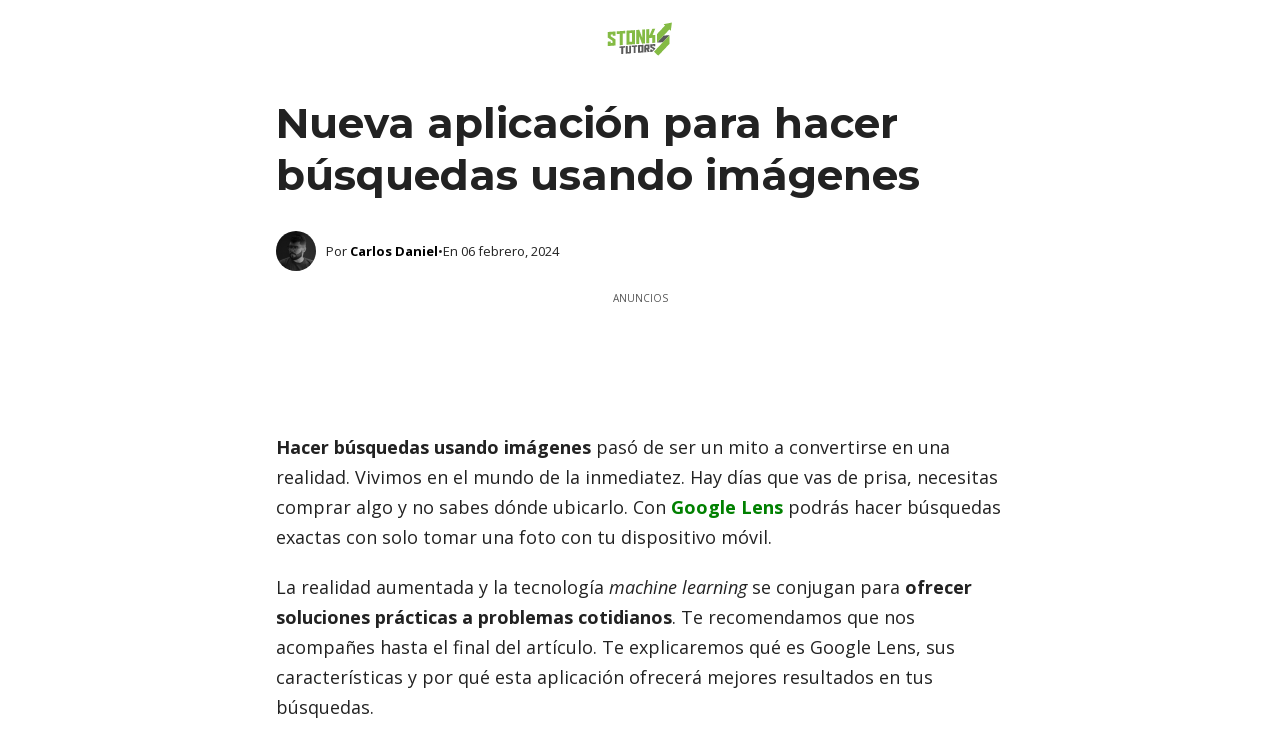

--- FILE ---
content_type: application/javascript
request_url: https://storage.googleapis.com/stonksjs/stonkstutors.js?version=1.0.10
body_size: 45448
content:
var map={stonkstutors_responsive_after_content:{"120231543008720297":24,"120231543105180297":22,"120231543115420297":12,"120231876418580297":17,"120232071441100297":38,"120232071442940297":20,"120235088616040049":16,"120235088620610049":24,"120236291417650297":3,"120236291434750297":3,"120236773795690049":20,"120236773796690049":20,"120237342575080049":13,"120237342583940049":20,"120237342586480049":15,"120237342593420049":3,"120237342596560049":2,"120237342670620049":14,"120238151324040049":2,"120238151325520049":1,"120238280909660049":5,"120238289141320049":4,"120238315635390049":28,"120238324000020049":22,"120238324002530049":4,"120238347788660049":3,"120238381752020049":18,"120238394980850049":16,"120238394986570049":2,"120238411602470049":2,"120238483004850049":2,"120238494749470049":1,"120238545900730049":5,"120238545906760049":2,"120238549163920049":1,"120238551562560049":2,"120238553510960049":3,"120238575296050049":2,"120238575300540049":2,"120238575301900049":2,"120238585338360049":2,"120238585339370049":2,"120238588612260049":2,"120238588614370049":5,1844821292931169:2,1844821298548946:2,1846614651596897:2,1847983376501761:3,1847983464629345:3,1847983464630273:3,1848703200195618:3,1850080058302898:2,1851087556514946:18,1851088792014849:22,1851673436965121:17,1851774336200769:3,1851774338816609:1,1851774342692017:2,1851774551068881:2,1851774553868513:2,1851774553869313:2,1851774622817442:1,1851774623685634:1,1851774625687586:2,1851774625688658:2,1851961019106433:2,1851961019108481:1,1852232907991058:2,1852232909523970:2,1852232912208114:1,1853699768071217:15,1853704108877874:16,1853782789803073:2,1853845291614225:8,1853845291615377:7,1853845301024114:2,1853845380009025:4,1854386059351201:3,1854386059351217:3,1854386070669313:2,1854386126137393:2,1854386129584402:2,1854501689503905:3,1854942829516818:3,21919492480:4,670767680538:11,687269280431:2,687269284010:2,687269284015:1,687270445628:4,687270573288:1,687270573298:1,687275374547:1,687279919346:1,687280856576:1,687281072325:1,687283897973:5,687283897976:5,687283898004:4,687283899583:4,687288329870:1,687288754211:4,687288997603:2,687289823273:3,687291386085:2,687292272424:1,687292272425:1,687292272427:1,687292272428:2,687292604381:2,687292960131:2,687292960132:2,687292960133:1,687292960134:1,687292960139:4,687292960141:2,687293147664:1,687293147666:1,687293147667:2,687293421742:3,687293421743:1,687293421745:2,687293421862:2,687293622678:3,687293622682:3,687293622704:2,687293697326:2,687293882928:2,687293883213:2,687293883216:1,687294748434:1,687294748436:1,687294956306:1,687294956309:2,687294956765:1,687294956767:1,687294956768:1,687294984778:1,687294984779:2,687294984780:2,687294984781:1,687295121232:5,687295121233:2,687295283339:1,687295283340:1,687295283341:2,687295283342:1,687295556719:5,687295613217:3,687295613282:2,687295613284:2,687295613285:1,687295613871:1,687295614492:2,687295614493:2,687295706842:2,687295706845:2,687295706848:2,687295706851:2,687295706983:2,687295706984:4,687295706986:2,687295706987:2,687295706989:2,687295706990:2,687295707235:2,687295707238:2,687295707241:2,687295707624:2,687295707633:1,687295754846:1,687295754849:2,687295951572:1,687296223454:2,687296223629:1,687296252849:3,687296392453:1,687296392457:3,687296392459:2,687296392461:1,687296392462:2,687296392466:2,687296392469:2,687296392471:2,687296521977:1,687296521978:1,687296521979:1,687296521980:2,687296999853:3,687296999855:2,687296999856:3,687297122812:1,687297122813:1,687297122814:1,687297122816:1,687297122825:1,687297160414:2,687297160415:1,687297160416:1,687297160417:1,687297160434:1,687297160435:1,687297160436:2,687297160437:1,687297166476:1,687297166479:1,687297292643:1,687297292644:1,687297292645:1,687297292646:1,687297833247:2,687297833248:2,687297833249:1,687297833250:1,687297834350:1,687297834351:1,687297834352:1,687297834353:1,687298062821:1,687298092236:3,687298092237:3,687298092238:2,687298092240:1,687298258128:2,687298258130:1,687298311985:2,687298311987:1,687298311993:2,687298311994:2,687298311995:1,687298311996:2,687298312046:1,687298312047:2,687298312052:1,687298312055:2,687298795806:1,687298795807:2,687298795808:1,687298795809:2,687299294347:2,687299294348:1,687299294349:1,687299294350:1,687299534375:2,687299534376:2,687299534378:2,687299534379:1,687299571883:1,687299571884:2,687299571885:1,687299571886:1,687299680677:3,687299680678:5,687299690882:2,687299690884:1,687299690885:2,687299763783:2,687299763786:1,687299764943:2,687299764944:2,687299764945:2,687299764946:1,687300400081:2,687300400082:2,687300459001:3,687300459004:1,687300481826:3,687300498606:6,687300498607:2,687300498608:4,687300498609:3,687300547919:1,687300547921:2,687300547922:1,687300547923:1,687300547924:1,687300655573:1,687300655574:2,687300655575:1,687300655576:1,687300655588:2,687300655589:1,687300655590:2,687300655591:2,687300662631:1,687300662632:1,687300662643:1,687300899517:2,687300899518:1,687300899519:1,687300899520:1,687300978259:2,687300978260:1,687300978316:3,687300978317:2,687300978318:2,687300978319:1,687301015023:2,687301015024:1,687301015025:2,687301015026:2,687301216292:1,687301216293:1,687301216294:1,687301216295:1,687301278616:1,767001318856:16,770885959678:20,773230566126:22,780025624267:7,780025624273:6,782347161049:17,783787668120:24,783913235186:22,785119579416:20,785451088766:22,786284067282:26,786411783029:20,786627249988:20,786627262057:22,786784817965:20,787828411436:20,788030071842:28,788064942172:30,788064956623:26,788798906626:26,789437317088:30,791764028637:19,791801949541:20,792164217789:22,792283327835:20,792835261577:20,792878601347:19},stonkstutors_responsive_anchor:{"120231543008720297":210,"120231543105180297":95,"120231543115420297":34,"120231876418580297":130,"120232071441100297":160,"120232071442940297":60,"120235088616040049":55,"120235088620610049":120,"120236291417650297":17,"120236291434750297":12,"120236773795690049":140,"120236773796690049":95,"120237342575080049":42,"120237342583940049":130,"120237342586480049":65,"120237342593420049":17,"120237342596560049":15,"120237342670620049":70,"120238151324040049":3,"120238151325520049":4,"120238280909660049":2,"120238289141320049":16,"120238315635390049":55,"120238324000020049":42,"120238324002530049":16,"120238347788660049":3,"120238381752020049":40,"120238394980850049":90,"120238394986570049":12,"120238411602470049":2,"120238483004850049":1,"120238494749470049":1,"120238506602500049":2,"120238545900730049":2,"120238545906760049":2,"120238549163920049":1,"120238551562560049":7,"120238553510960049":5,"120238575296050049":2,"120238575300540049":4,"120238575301900049":3,"120238585338360049":1,"120238585339370049":2,"120238588612260049":2,"120238588614370049":6,1844821292931169:9,1844821298548946:11,1846614651596897:8,1847423608583345:6,1847983376501761:14,1847983464629345:3,1847983464630273:8,1848703200195618:7,1850080058302898:9,1851087556514946:38,1851088792014849:80,1851673436965121:130,1851774336200769:14,1851774338816609:6,1851774342692017:6,1851774551068881:6,1851774553868513:7,1851774553869313:9,1851774622817442:2,1851774623685634:5,1851774625687586:6,1851774625688658:6,1851961019106417:7,1851961019106433:7,1851961019108481:7,1852232907991058:10,1852232909523970:11,1852232912208114:8,1853699768071217:95,1853704108877874:110,1853782789803073:3,1853845291614225:3,1853845291615377:2,1853845301024114:3,1853845380009025:6,1854386059351201:5,1854386059351217:13,1854386070669313:10,1854386126137393:6,1854386129584402:7,1854386138249345:4,1854501689503905:3,1854942829516818:9,21919492480:8,670767680538:24,687269280431:2,687269284010:3,687269284015:5,687270445628:1,687270573288:1,687270573298:6,687275374547:2,687279919346:3,687280856576:1,687281072325:2,687283897973:38,687283897976:18,687283898004:11,687283899583:40,687288329870:1,687288754211:8,687288997603:16,687289823273:10,687291386085:3,687292272424:7,687292272425:3,687292272427:7,687292272428:20,687292604381:11,687292960131:1,687292960132:4,687292960133:4,687292960134:3,687292960139:3,687292960141:2,687293147664:3,687293147666:3,687293147667:5,687293421742:1,687293421743:1,687293421744:3,687293421745:4,687293421862:1,687293622678:4,687293622682:3,687293622704:1,687293697326:4,687293882928:1,687293883213:4,687293883216:15,687294748434:7,687294748436:2,687294956306:3,687294956309:4,687294956765:7,687294956767:9,687294956768:10,687294984778:7,687294984779:14,687294984780:8,687294984781:10,687295121232:2,687295121233:4,687295283339:3,687295283340:4,687295283341:4,687295283342:3,687295556719:14,687295613217:4,687295613282:4,687295613284:2,687295613285:2,687295613871:5,687295614492:3,687295614493:2,687295706842:4,687295706845:4,687295706848:3,687295706851:3,687295706983:19,687295706984:26,687295706986:20,687295706987:15,687295706989:18,687295706990:16,687295707235:8,687295707238:5,687295707241:2,687295707624:1,687295707633:3,687295754846:8,687295754849:16,687295951572:3,687296223454:5,687296223629:8,687296252849:4,687296392453:4,687296392457:26,687296392459:11,687296392461:18,687296392462:17,687296392466:28,687296392469:18,687296392471:10,687296521977:6,687296521978:7,687296521979:5,687296521980:11,687296999853:5,687296999855:3,687296999856:4,687297122812:9,687297122813:4,687297122814:2,687297122816:2,687297122825:3,687297160414:12,687297160415:8,687297160416:8,687297160417:2,687297160434:6,687297160435:2,687297160436:13,687297160437:8,687297166476:6,687297166479:2,687297292643:6,687297292644:4,687297292645:5,687297292646:4,687297833247:5,687297833248:9,687297833249:5,687297833250:5,687297834350:5,687297834351:4,687297834352:6,687297834353:5,687298062821:8,687298092236:7,687298092237:7,687298092238:4,687298092240:4,687298258128:12,687298258130:5,687298311985:15,687298311987:5,687298311993:12,687298311994:7,687298311995:4,687298311996:2,687298312046:5,687298312047:6,687298312052:1,687298312055:9,687298795806:4,687298795807:5,687298795808:3,687298795809:5,687299294347:11,687299294348:4,687299294349:6,687299294350:7,687299534375:2,687299534376:5,687299534378:7,687299534379:5,687299571883:2,687299571884:6,687299571885:5,687299571886:3,687299680677:1,687299680678:1,687299690882:3,687299690884:2,687299690885:4,687299763783:2,687299763786:2,687299764943:1,687299764944:1,687299764945:1,687299764946:1,687300400081:1,687300400082:3,687300459001:1,687300459004:1,687300481826:1,687300498606:1,687300498607:1,687300498608:1,687300498609:1,687300547919:1,687300547921:1,687300547922:1,687300547923:1,687300547924:1,687300655573:1,687300655574:1,687300655575:1,687300655576:1,687300655588:1,687300655589:1,687300655590:1,687300655591:1,687300662631:1,687300662632:1,687300662643:1,687300899517:2,687300899518:1,687300899519:1,687300899520:1,687300978259:3,687300978260:2,687300978316:1,687300978317:1,687300978318:1,687300978319:1,687301015023:1,687301015024:1,687301015025:1,687301015026:1,687301216292:1,687301216293:1,687301216294:1,687301216295:1,687301278616:1,770885959678:65,773230566126:65,775446988753:26,780025624267:19,780025624273:12,782347161049:100,783787668120:60,783913235186:110,785119579416:50,785451088766:24,786284067282:36,786411783029:50,786627249988:75,786627262057:110,786784817965:110,787828411436:55,788030071842:70,788064942172:100,788064956623:75,788798906626:75,789437317088:55,791764028637:16,791801949541:48,792164217789:22,792283327835:24,792835261577:32,792878601347:22},stonkstutors_responsive_anchor_rebid:{"120231543008720297":36,"120231543105180297":28,"120231543115420297":10,"120231876418580297":40,"120232071441100297":24,"120232071442940297":24,"120235088616040049":26,"120235088620610049":46,"120236291417650297":6,"120236291434750297":3,"120236773795690049":55,"120236773796690049":32,"120237342575080049":22,"120237342583940049":55,"120237342586480049":24,"120237342593420049":6,"120237342596560049":5,"120237342670620049":36,"120238151325520049":2,"120238280909660049":1,"120238289141320049":6,"120238315635390049":24,"120238324000020049":9,"120238324002530049":6,"120238347788660049":1,"120238381752020049":20,"120238394980850049":38,"120238394986570049":4,"120238411602470049":1,"120238483004850049":1,"120238494749470049":1,"120238506602500049":1,"120238545900730049":1,"120238545906760049":1,"120238549163920049":1,"120238551562560049":3,"120238553510960049":3,"120238575296050049":1,"120238575300540049":2,"120238575301900049":1,"120238585339370049":1,"120238588612260049":1,"120238588614370049":2,1844821292931169:3,1844821298548946:4,1846614651596897:2,1847423608583345:2,1847983376501761:3,1847983464629345:1,1847983464630273:2,1848703200195618:2,1850080058302898:2,1851087556514946:14,1851088792014849:18,1851673436965121:28,1851774336200769:4,1851774338816609:1,1851774342692017:2,1851774551068881:2,1851774553868513:3,1851774553869313:2,1851774623685634:1,1851774625687586:2,1851774625688658:2,1851961019106433:1,1851961019108481:2,1852232907991058:2,1852232909523970:3,1852232912208114:3,1853699768071217:17,1853704108877874:26,1853782773370881:1,1853782789803073:2,1853845291614225:1,1853845291615377:1,1853845301024114:1,1853845380009025:1,1854386059351217:3,1854386070669313:3,1854386126137393:1,1854386129584402:2,1854501689503905:1,1854942829516818:3,21919492480:2,670767680538:16,687269280431:1,687269284010:1,687269284015:1,687270445628:1,687270573288:.05,687270573298:1,687275374547:1,687279919346:1,687280856576:1,687283897973:7,687283897976:2,687283898004:2,687283899583:7,687288329870:1,687288754211:3,687288997603:2,687289823273:2,687291386085:1,687292272424:1,687292272425:1,687292272427:1,687292272428:2,687292604381:2,687292960131:1,687292960132:1,687292960133:1,687292960134:1,687292960139:1,687292960141:1,687293147664:1,687293147666:1,687293147667:1,687293421742:1,687293421743:1,687293421745:1,687293622678:2,687293622682:1,687293622704:1,687293697326:2,687293882928:1,687293883213:4,687293883216:2,687294748434:1,687294748436:1,687294956306:1,687294956309:1,687294956765:1,687294956767:2,687294956768:2,687294984778:1,687294984779:2,687294984780:2,687294984781:2,687295121232:1,687295121233:1,687295283339:1,687295283340:1,687295283341:1,687295283342:1,687295556719:2,687295613217:1,687295613282:1,687295613284:1,687295613285:1,687295613871:1,687295614492:1,687295614493:1,687295706842:1,687295706845:1,687295706848:1,687295706851:1,687295706983:4,687295706984:4,687295706986:3,687295706987:3,687295706989:3,687295706990:3,687295707235:2,687295707238:1,687295707624:1,687295707633:1,687295754846:1,687295754849:2,687295951572:1,687296223454:2,687296223629:2,687296392453:1,687296392457:4,687296392459:2,687296392461:3,687296392462:3,687296392466:3,687296392469:3,687296392471:2,687296521977:1,687296521978:2,687296521979:1,687296521980:2,687296999853:2,687296999855:1,687296999856:1,687297122812:2,687297122813:1,687297122814:1,687297122816:1,687297122825:1,687297160414:2,687297160415:1,687297160416:2,687297160417:1,687297160434:1,687297160435:1,687297160436:2,687297160437:1,687297166476:1,687297292643:1,687297292644:1,687297292645:1,687297292646:1,687297833247:1,687297833248:2,687297833249:1,687297833250:1,687297834350:1,687297834351:1,687297834352:1,687297834353:1,687298062821:1,687298092236:1,687298092237:1,687298092238:1,687298092240:1,687298258128:2,687298258130:1,687298311985:2,687298311987:1,687298311993:2,687298311994:1,687298311995:1,687298311996:1,687298312046:1,687298312047:1,687298312052:1,687298312055:2,687298795806:1,687298795807:1,687298795808:1,687298795809:1,687299294347:2,687299294348:1,687299294349:1,687299294350:1,687299534375:1,687299534376:2,687299534378:1,687299534379:1,687299571883:1,687299571884:1,687299571885:1,687299571886:1,687299680677:1,687299680678:1,687299690882:1,687299690884:1,687299690885:1,687299763783:1,687299763786:1,687299764943:1,687299764944:1,687299764945:1,687299764946:1,687300106062:1,687300400081:1,687300400082:1,687300459001:1,687300481826:1,687300498607:1,687300498608:1,687300498609:1,687300547919:1,687300547921:1,687300547922:1,687300547923:1,687300547924:.05,687300655573:1,687300655574:1,687300655575:1,687300655576:1,687300655588:1,687300655589:1,687300655590:1,687300655591:1,687300662631:1,687300662632:2,687300662643:1,687300899517:1,687300899518:1,687300899519:1,687300899520:1,687300978259:1,687300978260:1,687300978316:1,687300978317:1,687300978318:1,687300978319:1,687301015023:1,687301015024:1,687301015025:1,687301015026:1,687301216292:1,687301216293:1,687301216294:1,687301216295:1,687301278616:1,770885959678:24,773230566126:24,775446988753:19,780025624267:6,780025624273:4,782347161049:26,783787668120:20,783913235186:26,785119579416:22,785451088766:19,786284067282:22,786411783029:22,786627249988:22,786627262057:24,786784817965:28,787828411436:22,788030071842:26,788064942172:30,788064956623:26,788798906626:28,789437317088:22,791764028637:19,791801949541:20,792164217789:18,792283327835:17,792835261577:19,792878601347:20},stonkstutors_responsive_before_content:{"120231543008720297":625,"120231543105180297":525,"120231543115420297":300,"120231876418580297":525,"120232071441100297":400,"120232071442940297":325,"120235088616040049":300,"120235088620610049":775,"120236291417650297":80,"120236291434750297":60,"120236773795690049":750,"120236773796690049":350,"120237342575080049":100,"120237342583940049":725,"120237342586480049":210,"120237342593420049":70,"120237342596560049":65,"120237342670620049":180,"120238151324040049":9,"120238151325520049":10,"120238280909660049":11,"120238289141320049":60,"120238315635390049":275,"120238324000020049":275,"120238324002530049":70,"120238347788660049":8,"120238381752020049":130,"120238394980850049":230,"120238394986570049":46,"120238411602470049":6,"120238483004850049":4,"120238494749470049":6,"120238506602500049":11,"120238545900730049":5,"120238545906760049":7,"120238549163920049":5,"120238551562560049":24,"120238553510960049":17,"120238575296050049":7,"120238575300540049":12,"120238575301900049":9,"120238585338360049":8,"120238585339370049":8,"120238588612260049":10,"120238588614370049":20,1844821292931169:65,1844821298548946:100,1846614651596897:80,1847423608583345:60,1847983376501761:70,1847983464629345:18,1847983464630273:75,1848703200195618:40,1849421090409473:75,1850080058302898:55,1851087556514946:525,1851088792014849:525,1851673436965121:825,1851774336200769:65,1851774338816609:32,1851774342692017:46,1851774551068881:40,1851774553868513:60,1851774553869313:65,1851774622817442:16,1851774623685634:16,1851774625687586:65,1851774625688658:70,1851961019106433:50,1851961019108481:55,1852232907991058:80,1852232909523970:140,1852232912208114:70,1853699768071217:775,1853704108877874:825,1853782789803073:46,1853845291614225:38,1853845291615377:32,1853845301024114:24,1853845380009025:48,1854386059351201:30,1854386059351217:65,1854386070669313:55,1854386126137393:38,1854386126535746:20,1854386129584402:48,1854501689503905:22,1854942829516818:50,21919492480:44,670767680538:50,687269280431:7,687269284010:17,687269284015:18,687270445628:4,687270573288:14,687270573298:50,687275374547:7,687279919346:13,687280856576:4,687281072325:8,687283897973:150,687283897976:70,687283898004:28,687283899583:150,687288329870:3,687288754211:36,687288997603:70,687289823273:75,687291386085:12,687292272424:30,687292272425:17,687292272427:32,687292272428:75,687292604381:60,687292960131:4,687292960132:18,687292960133:24,687292960134:14,687292960139:15,687292960141:7,687293147664:18,687293147666:22,687293147667:32,687293421742:5,687293421743:4,687293421745:14,687293421862:4,687293622678:10,687293622682:10,687293622704:5,687293697326:55,687293882928:5,687293883213:14,687293883216:60,687294748434:44,687294748436:6,687294956306:11,687294956309:19,687294956765:36,687294956767:70,687294956768:50,687294984778:30,687294984779:60,687294984780:46,687294984781:65,687295121232:8,687295121233:18,687295283339:14,687295283340:22,687295283341:15,687295283342:13,687295556719:42,687295613217:17,687295613282:17,687295613284:6,687295613285:13,687295613871:28,687295614492:13,687295614493:10,687295706842:16,687295706845:19,687295706848:11,687295706851:12,687295706983:140,687295706984:120,687295706986:110,687295706987:95,687295706989:130,687295706990:85,687295707235:26,687295707238:16,687295707241:5,687295707624:5,687295707633:20,687295754846:22,687295754849:80,687295951572:12,687296223454:38,687296223629:40,687296252849:15,687296392453:15,687296392457:140,687296392459:46,687296392461:100,687296392462:90,687296392466:120,687296392469:90,687296392471:40,687296521977:40,687296521978:42,687296521979:24,687296521980:48,687296999853:44,687296999855:32,687296999856:34,687297122812:42,687297122813:19,687297122814:7,687297122816:8,687297122825:12,687297160414:55,687297160415:46,687297160416:55,687297160417:11,687297160434:30,687297160435:7,687297160436:50,687297160437:50,687297166476:28,687297166479:8,687297292643:40,687297292644:17,687297292645:20,687297292646:30,687297833247:32,687297833248:44,687297833249:26,687297833250:19,687297834350:22,687297834351:20,687297834352:32,687297834353:32,687298062821:36,687298092236:42,687298092237:44,687298092238:32,687298092240:14,687298258128:50,687298258130:26,687298311985:60,687298311987:26,687298311993:60,687298311994:34,687298311995:22,687298311996:12,687298312046:24,687298312047:34,687298312052:4,687298312055:40,687298795806:18,687298795807:22,687298795808:19,687298795809:36,687299294347:55,687299294348:22,687299294349:30,687299294350:34,687299534375:6,687299534376:48,687299534378:38,687299534379:32,687299571883:18,687299571884:28,687299571885:26,687299571886:13,687299680677:4,687299680678:4,687299690882:17,687299690884:17,687299690885:19,687299763783:7,687299763786:11,687299764943:8,687299764944:8,687299764945:6,687299764946:6,687300400081:8,687300400082:14,687300459001:4,687300459004:3,687300481826:3,687300498606:6,687300498607:3,687300498608:4,687300498609:4,687300547919:3,687300547921:4,687300547922:5,687300547923:3,687300547924:3,687300655573:3,687300655574:5,687300655575:3,687300655576:3,687300655588:5,687300655589:3,687300655590:4,687300655591:2,687300662631:3,687300662632:2,687300662643:3,687300899517:7,687300899518:6,687300899519:4,687300899520:6,687300978259:13,687300978260:8,687300978316:4,687300978317:4,687300978318:6,687300978319:2,687301015023:4,687301015024:3,687301015025:4,687301015026:6,687301216292:3,687301216293:6,687301216294:4,687301216295:4,687301278616:2,770885959678:450,773230566126:500,775446988753:200,780025624267:120,780025624273:75,782347161049:750,783787668120:500,783913235186:825,785119579416:600,785451088766:220,786284067282:200,786411783029:275,786627249988:325,786627262057:475,786784817965:825,787828411436:475,788030071842:400,788064942172:625,788064956623:450,788798906626:375,789437317088:425,791764028637:130,791801949541:300,792164217789:210,792283327835:200,792835261577:230,792878601347:180},stonkstutors_responsive_before_content_2:{21919492480:.05},stonkstutors_responsive_before_content_rebid:{"120231543008720297":180,"120231543105180297":120,"120231543115420297":70,"120231876418580297":170,"120232071441100297":90,"120232071442940297":75,"120235088616040049":120,"120235088620610049":250,"120236291417650297":24,"120236291434750297":17,"120236773795690049":220,"120236773796690049":140,"120237342575080049":70,"120237342583940049":250,"120237342586480049":110,"120237342593420049":26,"120237342596560049":19,"120237342670620049":90,"120238151325520049":3,"120238280909660049":4,"120238289141320049":17,"120238315635390049":80,"120238324000020049":100,"120238324002530049":26,"120238347788660049":3,"120238381752020049":55,"120238394980850049":120,"120238394986570049":12,"120238411602470049":3,"120238483004850049":3,"120238494749470049":3,"120238506602500049":4,"120238545900730049":3,"120238545906760049":4,"120238549163920049":3,"120238551562560049":11,"120238553510960049":9,"120238575296050049":4,"120238575300540049":5,"120238575301900049":5,"120238585338360049":5,"120238585339370049":4,"120238588612260049":5,"120238588614370049":10,1844821292931169:16,1844821298548946:28,1846614651596897:18,1847423608583345:15,1847983376501761:20,1847983464629345:5,1847983464630273:14,1848703200195618:10,1850080058302898:12,1851087556514946:100,1851088792014849:130,1851673436965121:325,1851774336200769:19,1851774338816609:6,1851774342692017:11,1851774551068881:11,1851774553868513:15,1851774553869313:16,1851774623685634:5,1851774625687586:16,1851774625688658:16,1851961019106433:10,1851961019108481:9,1852232907991058:19,1852232909523970:26,1852232912208114:16,1853699768071217:170,1853704108877874:300,1853782789803073:13,1853845291614225:9,1853845291615377:9,1853845301024114:7,1853845304031474:4,1853845380009025:9,1854386059351217:16,1854386070669313:11,1854386126137393:9,1854386129584402:12,1854501689503905:6,1854942829516818:17,21919492480:7,670767680538:22,687269280431:3,687269284010:3,687269284015:4,687270445628:3,687270573288:3,687270573298:4,687275374547:3,687279919346:3,687280856576:2,687281072325:6,687283897973:22,687283897976:11,687283898004:5,687283899583:22,687288329870:2,687288754211:9,687288997603:9,687289823273:6,687291386085:18,687292272424:4,687292272425:4,687292272427:4,687292272428:8,687292604381:10,687292960131:2,687292960132:4,687292960133:6,687292960134:3,687292960139:4,687292960141:3,687293147664:3,687293147666:3,687293147667:5,687293421742:3,687293421743:2,687293421745:4,687293421862:3,687293622678:3,687293622682:3,687293622704:3,687293697326:6,687293882928:3,687293883216:8,687294748434:7,687294748436:2,687294956306:3,687294956309:5,687294956765:5,687294956767:7,687294956768:7,687294984778:4,687294984779:9,687294984780:7,687294984781:7,687295121232:4,687295121233:4,687295283339:3,687295283340:5,687295283341:4,687295283342:3,687295556719:6,687295613217:4,687295613282:4,687295613284:3,687295613285:3,687295613871:4,687295614492:3,687295614493:3,687295706842:4,687295706845:5,687295706848:3,687295706851:3,687295706983:19,687295706984:15,687295706986:14,687295706987:13,687295706989:13,687295706990:11,687295707235:5,687295707238:3,687295707241:4,687295707624:3,687295707633:3,687295754846:4,687295754849:9,687295951572:4,687296223454:5,687296223629:7,687296392453:3,687296392457:16,687296392459:6,687296392461:12,687296392462:12,687296392466:14,687296392469:11,687296392471:6,687296521977:8,687296521978:7,687296521979:5,687296521980:9,687296999853:5,687296999855:4,687296999856:5,687297122812:7,687297122813:5,687297122814:2,687297122816:5,687297122825:5,687297160414:9,687297160415:7,687297160416:7,687297160417:3,687297160434:5,687297160435:4,687297160436:9,687297160437:8,687297166476:6,687297292643:4,687297292644:3,687297292645:3,687297292646:4,687297833247:7,687297833248:9,687297833249:6,687297833250:4,687297834350:3,687297834351:3,687297834352:4,687297834353:5,687298062821:4,687298092236:4,687298092237:5,687298092238:4,687298092240:3,687298258128:9,687298258130:6,687298311985:9,687298311987:6,687298311993:9,687298311994:6,687298311995:4,687298311996:4,687298312046:4,687298312047:4,687298312052:2,687298312055:5,687298795806:3,687298795807:4,687298795808:3,687298795809:5,687299294347:9,687299294348:4,687299294349:6,687299294350:6,687299534375:4,687299534376:5,687299534378:4,687299534379:4,687299571883:3,687299571884:4,687299571885:4,687299571886:3,687299680677:2,687299680678:3,687299690882:4,687299690884:3,687299690885:4,687299763783:3,687299763786:3,687299764943:3,687299764944:2,687299764945:4,687299764946:2,687300394726:2,687300400081:2,687300400082:3,687300481826:2,687300498606:4,687300498607:2,687300498608:3,687300498609:2,687300547919:2,687300547921:3,687300547922:3,687300547923:2,687300547924:2,687300655573:3,687300655574:4,687300655575:2,687300655576:2,687300655588:4,687300655589:2,687300655590:3,687300655591:2,687300662631:2,687300662643:2,687300899517:3,687300899518:4,687300899519:2,687300899520:2,687300978259:4,687300978260:4,687300978316:3,687300978317:3,687300978318:4,687300978319:2,687301015023:3,687301015024:2,687301015025:2,687301015026:4,687301216292:2,687301216293:4,687301216294:2,687301216295:3,687301278616:.05,770885959678:85,773230566126:95,775446988753:48,780025624267:34,780025624273:26,782347161049:190,783787668120:110,783913235186:180,785119579416:90,785451088766:65,786284067282:50,786411783029:65,786627249988:60,786627262057:75,786784817965:180,787828411436:80,788030071842:85,788064942172:130,788064956623:100,788798906626:80,789437317088:95,791764028637:34,791801949541:60,792164217789:50,792283327835:44,792835261577:55,792878601347:50},stonkstutors_responsive_before_p3:{"120231543008720297":28,"120231543105180297":28,"120231543115420297":12,"120231876418580297":36,"120232071441100297":24,"120232071442940297":26,"120235088616040049":32,"120235088620610049":38,"120236291417650297":5,"120236291434750297":3,"120236773795690049":42,"120236773796690049":40,"120237342575080049":28,"120237342583940049":42,"120237342586480049":38,"120237342593420049":5,"120237342596560049":5,"120237342670620049":34,"120238151324040049":2,"120238151325520049":2,"120238280909660049":5,"120238289141320049":5,"120238315635390049":32,"120238324000020049":36,"120238324002530049":5,"120238347788660049":2,"120238381752020049":38,"120238381755440049":3,"120238394980850049":36,"120238394986570049":4,"120238411602470049":2,"120238483004850049":2,"120238494749470049":2,"120238506602500049":2,"120238545900730049":3,"120238545906760049":2,"120238549163920049":2,"120238551562560049":5,"120238553510960049":4,"120238575296050049":2,"120238575300540049":2,"120238575301900049":2,"120238585338360049":2,"120238585339370049":2,"120238588612260049":2,"120238588614370049":5,1844821292931169:3,1844821298548946:4,1846614651596897:3,1847423608583345:3,1847983376501761:5,1847983464629345:3,1847983464630273:2,1848703200195618:4,1850080058302898:3,1851087556514946:22,1851088792014849:32,1851673436965121:36,1851774336200769:5,1851774338816609:2,1851774342692017:3,1851774551068881:2,1851774553868513:3,1851774553869313:4,1851774622817442:2,1851774623685634:3,1851774625687586:3,1851774625688658:4,1851961019106433:2,1851961019108481:2,1852232907991058:3,1852232909523970:3,1852232912208114:8,1852232913366082:2,1853699768071217:32,1853704108877874:32,1853782789803073:3,1853845291614225:6,1853845291615377:5,1853845301024114:3,1853845380009025:3,1854386059351201:6,1854386059351217:5,1854386070669313:5,1854386126137393:4,1854386129584402:4,1854501689503905:3,1854942829516818:9,21919492480:5,670767680538:18,687269280431:2,687269284010:2,687269284015:2,687270445628:2,687270573288:1,687270573298:1,687275374547:2,687279919346:2,687280856576:2,687281072325:2,687283897973:7,687283897976:8,687283898004:7,687283899583:8,687288329870:2,687288754211:4,687288997603:4,687289823273:3,687291386085:3,687292272424:2,687292272425:2,687292272427:2,687292272428:2,687292604381:3,687292960131:2,687292960132:2,687292960133:3,687292960134:2,687292960139:2,687292960141:2,687293147664:2,687293147666:2,687293147667:2,687293421742:2,687293421743:1,687293421745:2,687293421862:2,687293622678:3,687293622682:3,687293622704:2,687293697326:2,687293882928:2,687293883213:4,687293883216:3,687294748434:2,687294748436:2,687294956306:2,687294956309:4,687294956765:2,687294956767:3,687294956768:2,687294984778:2,687294984779:3,687294984780:2,687294984781:2,687295121232:3,687295121233:2,687295283339:2,687295283340:2,687295283341:2,687295283342:1,687295556719:7,687295613217:2,687295613282:2,687295613284:2,687295613285:2,687295613871:2,687295614492:2,687295614493:2,687295706842:2,687295706845:2,687295706848:2,687295706851:2,687295706983:4,687295706984:4,687295706986:3,687295706987:3,687295706989:3,687295706990:3,687295707235:2,687295707238:2,687295707241:3,687295707624:2,687295707633:2,687295754846:2,687295754848:2,687295754849:3,687295951572:2,687296223454:2,687296223629:2,687296252849:4,687296392453:3,687296392457:4,687296392459:3,687296392461:3,687296392462:3,687296392466:3,687296392469:3,687296392471:3,687296521977:2,687296521978:3,687296521979:2,687296521980:3,687296999853:2,687296999855:2,687296999856:3,687297122812:2,687297122813:2,687297122814:2,687297122816:2,687297122825:2,687297160414:3,687297160415:2,687297160416:2,687297160417:2,687297160434:2,687297160435:2,687297160436:2,687297160437:2,687297166476:2,687297166479:2,687297292643:2,687297292644:2,687297292645:1,687297292646:2,687297833247:3,687297833248:3,687297833249:2,687297833250:2,687297834350:2,687297834351:2,687297834352:2,687297834353:3,687298062821:2,687298092236:3,687298092237:3,687298092238:2,687298092240:2,687298258128:3,687298258130:2,687298311985:3,687298311987:2,687298311993:3,687298311994:2,687298311995:2,687298311996:3,687298312046:2,687298312047:2,687298312052:2,687298312055:3,687298795806:2,687298795807:2,687298795808:2,687298795809:3,687299294347:3,687299294348:2,687299294349:2,687299294350:2,687299534375:2,687299534376:2,687299534378:2,687299534379:2,687299571883:2,687299571884:2,687299571885:2,687299571886:2,687299680677:2,687299680678:2,687299690882:2,687299690884:1,687299690885:2,687299763783:3,687299763786:2,687299764943:2,687299764944:2,687299764945:2,687299764946:2,687300400081:2,687300400082:2,687300459001:2,687300459004:2,687300481826:2,687300498606:3,687300498607:2,687300498608:2,687300498609:2,687300547919:1,687300547921:2,687300547922:2,687300547923:2,687300547924:2,687300655573:2,687300655574:2,687300655575:2,687300655576:2,687300655588:2,687300655589:2,687300655590:2,687300655591:2,687300662631:2,687300662632:2,687300662643:2,687300899517:2,687300899518:2,687300899519:2,687300899520:2,687300978259:3,687300978260:2,687300978316:2,687300978317:2,687300978318:2,687300978319:2,687301015023:2,687301015024:2,687301015025:2,687301015026:3,687301216292:2,687301216293:2,687301216294:2,687301216295:2,687301278616:1,770885959678:28,773230566126:28,775446988753:28,780025624267:11,780025624273:10,782347161049:28,783787668120:30,783913235186:28,785119579416:30,785451088766:30,786284067282:28,786411783029:28,786627249988:26,786627262057:28,786784817965:32,787828411436:28,788030071842:30,788064942172:32,788064956623:34,788798906626:32,789437317088:28,791764028637:26,791801949541:28,792164217789:28,792283327835:28,792835261577:28,792878601347:30},stonkstutors_responsive_interstiticial:{"120231543008720297":325,"120231543105180297":325,"120231543115420297":210,"120231876418580297":325,"120232071441100297":250,"120232071442940297":210,"120235088616040049":230,"120235088620610049":375,"120236291417650297":90,"120236291434750297":48,"120236773795690049":350,"120236773796690049":200,"120237342575080049":140,"120237342583940049":425,"120237342586480049":200,"120237342593420049":55,"120237342596560049":42,"120237342670620049":190,"120238151324040049":19,"120238151325520049":17,"120238280909660049":17,"120238289141320049":44,"120238315635390049":140,"120238316713840049":38,"120238324000020049":200,"120238324002530049":48,"120238347788660049":10,"120238381752020049":110,"120238394980850049":200,"120238394986570049":34,"120238411602470049":9,"120238483004850049":7,"120238494749470049":11,"120238506602500049":15,"120238545900730049":15,"120238545906760049":12,"120238549163920049":11,"120238551562560049":24,"120238553510960049":20,"120238575296050049":15,"120238575300540049":18,"120238575301900049":13,"120238585338360049":10,"120238585339370049":11,"120238588612260049":12,"120238588614370049":19,1844821292931169:36,1844821298548946:44,1846614651596897:22,1847423608583345:17,1847983376501761:50,1847983464629345:5,1847983464630273:22,1848703200195618:22,1849421009115137:60,1850080058302898:40,1851087556514946:200,1851088792014849:160,1851673436965121:375,1851774336200769:50,1851774338816609:20,1851774342692017:38,1851774551068881:22,1851774553868513:32,1851774553869313:32,1851774622817442:11,1851774623685634:12,1851774625687586:34,1851774625688658:42,1851774627396962:60,1851961019106417:26,1851961019106433:24,1851961019108481:30,1852232907991058:34,1852232909523970:55,1852232912208114:38,1853699768071217:240,1853704108877874:275,1853782773370881:24,1853782789803073:22,1853845291614225:36,1853845291615377:22,1853845301024114:18,1853845380009025:40,1854386059351201:15,1854386059351217:55,1854386070669313:38,1854386126137393:30,1854386129584402:22,1854501689503905:16,1854942829516818:30,21919492480:55,670767680538:90,687269280431:7,687269284010:30,687269284015:40,687270445628:8,687270573288:14,687270573298:70,687275374547:12,687279919346:17,687280856576:3,687281072325:42,687283897973:85,687283897976:55,687283898004:18,687283899583:80,687288329870:5,687288754211:28,687288997603:55,687289823273:46,687291386085:15,687292272424:34,687292272425:22,687292272427:46,687292272428:110,687292604381:70,687292960131:5,687292960132:30,687292960133:34,687292960134:14,687292960139:17,687292960141:11,687293147664:24,687293147666:18,687293147667:26,687293421742:5,687293421743:5,687293421744:16,687293421745:19,687293421862:5,687293622678:44,687293622682:44,687293622704:13,687293697326:120,687293882928:10,687293883213:13,687293883216:42,687294748434:55,687294748436:8,687294956306:11,687294956309:22,687294956765:50,687294956767:140,687294956768:55,687294984778:46,687294984779:65,687294984780:60,687294984781:120,687295121232:10,687295121233:22,687295283339:20,687295283340:32,687295283341:22,687295283342:16,687295556719:34,687295613217:24,687295613282:22,687295613284:9,687295613285:19,687295613871:20,687295614492:15,687295614493:9,687295706842:22,687295706845:24,687295706848:15,687295706851:16,687295706983:75,687295706984:90,687295706986:55,687295706987:55,687295706989:55,687295706990:48,687295707235:48,687295707238:26,687295707241:9,687295707624:6,687295707633:15,687295754846:36,687295754849:100,687295951572:17,687296223454:95,687296223629:46,687296252849:13,687296392453:13,687296392457:80,687296392459:36,687296392461:70,687296392462:65,687296392466:100,687296392469:46,687296392471:34,687296521977:50,687296521978:75,687296521979:32,687296521980:60,687296999853:42,687296999855:22,687296999856:40,687297122812:38,687297122813:24,687297122814:11,687297122816:11,687297122825:14,687297160414:60,687297160415:50,687297160416:65,687297160417:16,687297160434:48,687297160435:12,687297160436:60,687297160437:44,687297166476:34,687297166479:12,687297292643:36,687297292644:19,687297292645:36,687297292646:46,687297833247:55,687297833248:60,687297833249:44,687297833250:30,687297834350:26,687297834351:26,687297834352:42,687297834353:46,687298062821:38,687298092236:36,687298092237:55,687298092238:32,687298092240:12,687298258128:60,687298258130:40,687298311985:60,687298311987:42,687298311993:50,687298311994:46,687298311995:20,687298311996:13,687298312046:40,687298312047:44,687298312052:6,687298312055:55,687298795806:20,687298795807:34,687298795808:28,687298795809:40,687299294347:65,687299294348:28,687299294349:44,687299294350:42,687299534375:12,687299534376:46,687299534378:40,687299534379:50,687299571883:26,687299571884:36,687299571885:24,687299571886:15,687299680677:7,687299680678:8,687299690882:26,687299690884:28,687299690885:28,687299763783:14,687299763786:16,687299764943:10,687299764944:18,687299764945:8,687299764946:9,687300400081:14,687300400082:22,687300459001:8,687300459004:6,687300481826:5,687300498606:9,687300498607:6,687300498608:6,687300498609:6,687300547919:6,687300547921:6,687300547922:7,687300547923:5,687300547924:6,687300655573:5,687300655574:6,687300655575:5,687300655576:4,687300655588:8,687300655589:7,687300655590:10,687300655591:4,687300662631:4,687300662632:3,687300662643:4,687300899517:13,687300899518:10,687300899519:8,687300899520:10,687300978259:36,687300978260:11,687300978316:9,687300978317:7,687300978318:9,687300978319:6,687301015023:6,687301015024:4,687301015025:7,687301015026:9,687301216292:6,687301216293:8,687301216294:7,687301216295:7,687301278616:3,770885959678:325,773230566126:350,775446988753:95,780025624267:80,780025624273:50,782347161049:275,783787668120:210,783913235186:350,785119579416:220,785451088766:110,786284067282:160,786411783029:210,786627249988:300,786627262057:350,786784817965:250,787828411436:210,788030071842:150,788064942172:220,788064956623:150,788798906626:300,789437317088:220,791764028637:90,791801949541:170,792164217789:110,792283327835:120,792835261577:120,792878601347:110},stonkstutors_responsive_interstiticial_rebid:{"120231543008720297":110,"120231543105180297":110,"120231543115420297":50,"120231876418580297":130,"120232071441100297":85,"120232071442940297":90,"120235088616040049":95,"120235088620610049":150,"120236291417650297":19,"120236291434750297":14,"120236773795690049":150,"120236773796690049":75,"120237342575080049":36,"120237342583940049":150,"120237342586480049":95,"120237342593420049":20,"120237342596560049":16,"120237342670620049":120,"120238151325520049":8,"120238280909660049":8,"120238289141320049":17,"120238315635390049":65,"120238324000020049":90,"120238324002530049":20,"120238347788660049":6,"120238381752020049":48,"120238394980850049":80,"120238394986570049":15,"120238411602470049":6,"120238483004850049":6,"120238494749470049":6,"120238506602500049":6,"120238545900730049":8,"120238545906760049":7,"120238549163920049":6,"120238551562560049":17,"120238553510960049":13,"120238575296050049":8,"120238575300540049":8,"120238575301900049":7,"120238585338360049":6,"120238585339370049":6,"120238588612260049":7,"120238588614370049":11,1844821292931169:9,1844821298548946:12,1846614651596897:6,1847423608583345:5,1847983376501761:14,1847983464629345:6,1847983464630273:6,1848703200195618:9,1848704104732722:8,1850080058302898:8,1851087556514946:50,1851088792014849:32,1851673436965121:80,1851774336200769:15,1851774338816609:6,1851774342692017:9,1851774551068881:6,1851774553868513:8,1851774553869313:9,1851774623685634:6,1851774625687586:8,1851774625688658:9,1851961019106433:6,1851961019108481:7,1852232907991058:8,1852232909523970:10,1852232912208114:9,1853699768071217:50,1853704108877874:65,1853782789803073:8,1853845291614225:8,1853845291615377:6,1853845301024114:7,1853845380009025:8,1854386059351217:10,1854386070669313:11,1854386126137393:8,1854386129584402:7,1854386138250449:5,1854386156054753:7,1854386338223458:5,1854501689503905:7,1854942829516818:15,21919492480:9,670767680538:7,687269280431:7,687269284010:7,687269284015:7,687270445628:4,687270573288:4,687270573298:5,687275374547:5,687279919346:6,687280856576:.05,687281072325:9,687283897973:15,687283897976:10,687283898004:7,687283899583:16,687288754211:12,687288997603:11,687289823273:9,687292272424:6,687292272425:6,687292272427:7,687292272428:13,687292604381:13,687292960132:7,687292960133:7,687292960134:6,687292960139:7,687292960141:6,687293147664:5,687293147666:6,687293147667:7,687293421742:6,687293421743:4,687293421745:6,687293622678:11,687293622682:11,687293622704:9,687293697326:12,687293882928:7,687293883216:7,687294748434:10,687294748436:8,687294956306:4,687294956309:8,687294956765:8,687294956767:9,687294956768:10,687294984778:6,687294984779:13,687294984780:10,687294984781:10,687295121232:6,687295121233:5,687295283339:6,687295283340:8,687295283341:6,687295283342:5,687295556719:7,687295613217:7,687295613282:7,687295613284:6,687295613285:5,687295613871:7,687295614492:6,687295614493:7,687295706842:6,687295706845:8,687295706848:5,687295706851:5,687295706983:15,687295706984:15,687295706986:11,687295706987:9,687295706989:9,687295706990:10,687295707235:10,687295707238:7,687295707624:5,687295707633:5,687295754846:6,687295754849:13,687295951572:7,687296223454:10,687296223629:11,687296392453:5,687296392457:15,687296392459:8,687296392461:11,687296392462:10,687296392466:13,687296392469:9,687296392471:7,687296521977:9,687296521978:10,687296521979:7,687296521980:14,687296999853:9,687296999855:5,687296999856:7,687297122812:9,687297122813:7,687297122814:5,687297122816:6,687297122825:6,687297160414:13,687297160415:10,687297160416:11,687297160417:5,687297160434:7,687297160435:6,687297160436:14,687297160437:9,687297166476:8,687297292643:6,687297292644:5,687297292645:5,687297292646:7,687297833247:9,687297833248:13,687297833249:9,687297833250:7,687297834350:6,687297834351:5,687297834352:7,687297834353:7,687298062821:8,687298092236:7,687298092237:7,687298092238:5,687298092240:5,687298258128:14,687298258130:9,687298311985:14,687298311987:9,687298311993:11,687298311994:9,687298311995:6,687298311996:6,687298312046:6,687298312047:7,687298312052:4,687298312055:9,687298795806:6,687298795807:7,687298795808:6,687298795809:7,687299294347:12,687299294348:7,687299294349:9,687299294350:8,687299534375:7,687299534376:8,687299534378:7,687299534379:6,687299571883:5,687299571884:7,687299571885:6,687299571886:5,687299680677:5,687299680678:6,687299690882:7,687299690884:6,687299690885:8,687299763783:6,687299763786:4,687299764943:6,687299764944:4,687299764945:6,687299764946:5,687300394726:5,687300400081:5,687300400082:7,687300481826:4,687300498608:5,687300498609:4,687300547919:4,687300547921:6,687300547922:6,687300655573:6,687300655574:6,687300655575:4,687300655588:6,687300655589:5,687300655590:6,687300662631:4,687300899517:6,687300899518:6,687300899519:5,687300899520:4,687300978259:12,687300978260:5,687300978316:6,687300978317:4,687300978318:6,687300978319:5,687301015023:5,687301015024:5,687301015025:4,687301015026:5,687301216292:5,687301216293:5,687301216294:4,687301216295:6,687301278616:3,770885959678:70,773230566126:70,775446988753:32,780025624267:28,780025624273:20,782347161049:60,783787668120:50,783913235186:70,785119579416:55,785451088766:32,786284067282:50,786411783029:60,786627249988:65,786627262057:65,786784817965:65,787828411436:55,788030071842:50,788064942172:55,788064956623:55,788798906626:70,789437317088:60,791764028637:42,791801949541:48,792164217789:34,792283327835:38,792835261577:46,792878601347:44},stonkstutors_responsive_rewarded:{21919492480:70}};